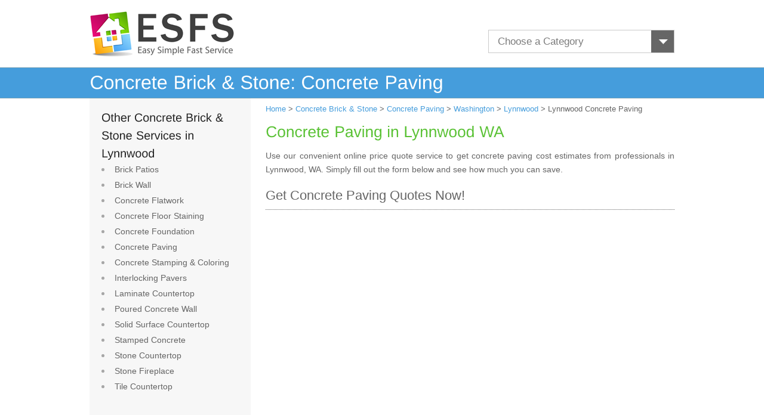

--- FILE ---
content_type: text/html; charset=UTF-8
request_url: https://www.esfs.org/concrete-paving/washington/lynnwood
body_size: 46666
content:
<!DOCTYPE html>
<html>
<head>

<title>Concrete Paving Cost Lynnwood WA - Concrete Contractors</title>
<meta name="description" content="Compare concrete paving costs in Lynnwood, WA – fill out the quick form and receive price quotes from qualified, approved concrete contractors & concrete paving contractors in Lynnwood, Washington" />
<meta name="viewport" content="width=device-width, initial-scale=1.0">
<link rel="shortcut icon" href="https://www.esfs.org/favicon.ico" type="image/x-icon" />
<link rel="stylesheet" type="text/css" href="https://www.esfs.org/css/esfs.css">
<script type="text/javascript" src="https://www.esfs.org/js/jquery-1.7.2.min.js"></script>
<script type="text/javascript" src="https://www.esfs.org/js/cufon-yui.js"></script>
<script type="text/javascript" src="https://www.esfs.org/js/cufon-libsans.js"></script>
<script type="text/javascript" src="https://www.esfs.org/js/script.js"></script>
<!-- Global site tag (gtag.js) - Google Analytics -->
<script async src="https://www.googletagmanager.com/gtag/js?id=UA-116921466-1"></script>
<script>
  window.dataLayer = window.dataLayer || [];
  function gtag(){dataLayer.push(arguments);}
  gtag('js', new Date());

  gtag('config', 'UA-116921466-1');
</script>


<script type="text/javascript" src="https://www.homeadvisor.com/js/smEngIframe.js"></script> 


<script type="text/javascript">
            smEng.iframeDefaults = { 
		  affiliateCssUrl: 'https://www.esfs.org/css/esfsframeNew.css', 

		  //affiliateCssUrl: 'https://rawgit.com/sruthibc/bfdb5ed2ac41c11a160ab4f7d0919b38/raw/31472d9ec215e6b6dd81a4b5e3ac362a86123332/iFrameStyle.css', 

                iframeUrl: 'https://www.homeadvisor.com/ext/15727285',
                height: '620px',                
                width: '675px'                
            };
            window.onload = function(){
                smEng.setupIframe();
            }                     
</script>      
</head>
<body>
        <div id="header">
            <a href="https://www.esfs.org"> 
                <img src="https://www.esfs.org/images/esfslogo.png" alt="easy simple fast service" width="247" height="83" border="0" class="dskOnly" /> 
                <img src="https://www.esfs.org/images/ESFSMobilelogo.png" alt="easy simple fast service" border="0" class="mobOnly" />
            </a>
            <div class="topCategory">
                    <select name="chooseCat" id="chooseCat" class="custom-select">
                        <option value="">Choose a Category</option>
                        <option value="https://www.esfs.org/architects">Architect</option><option value="https://www.esfs.org/attic-fan-repair">Attic Fan Repair</option><option value="https://www.esfs.org/attic-fans">Attic or Whole House Fan</option><option value="https://www.esfs.org/basement-drain">Basement Drain</option><option value="https://www.esfs.org/basement-remodeling">Basement Remodeling</option><option value="https://www.esfs.org/basement-waterproofing">Basement Waterproofing</option><option value="https://www.esfs.org/bathroom-designer">Bathroom Designer</option><option value="https://www.esfs.org/bathroom-remodeling">Bathroom Remodeling</option><option value="https://www.esfs.org/bathroom-ventilation">Bathroom Ventilation</option><option value="https://www.esfs.org/bathroom-ventilation-repair">Bathroom Ventilation Repair</option><option value="https://www.esfs.org/brick-cleaning">Brick Cleaning</option><option value="https://www.esfs.org/brick-patio">Brick Patios</option><option value="https://www.esfs.org/brick-siding">Brick Siding</option><option value="https://www.esfs.org/brick-walls">Brick Wall</option><option value="https://www.esfs.org/building-designer">Building Designer</option><option value="https://www.esfs.org/built-in-furniture">Built-in Furniture</option><option value="https://www.esfs.org/cadd">CADD</option><option value="https://www.esfs.org/cabinets">Cabinet Installation</option><option value="https://www.esfs.org/cabinet-refacing">Cabinet Refacing</option><option value="https://www.esfs.org/cabinet-refinishing">Cabinet Refinishing</option><option value="https://www.esfs.org/carpentry-framing">Carpentry Framing</option><option value="https://www.esfs.org/carpet-cleaning">Carpet Cleaning</option><option value="https://www.esfs.org/carpet-installation">Carpet Installation</option><option value="https://www.esfs.org/carpet-repair">Carpet Repair</option><option value="https://www.esfs.org/ceiling-fan-repair">Ceiling Fan Repair</option><option value="https://www.esfs.org/ceiling-fans">Ceiling Fans</option><option value="https://www.esfs.org/air-con">Central Air Conditioning  </option><option value="https://www.esfs.org/air-con-repair">Central Air Conditioning Repair</option><option value="https://www.esfs.org/central-heating">Central Heating</option><option value="https://www.esfs.org/ceramic-tile-repair">Ceramic Tile Repair</option><option value="https://www.esfs.org/closet">Closet</option><option value="https://www.esfs.org/closet-organizers">Closet Organizer</option><option value="https://www.esfs.org/composite-roofing">Composite Roofing</option><option value="https://www.esfs.org/concrete-flatwork">Concrete Flatwork</option><option value="https://www.esfs.org/concrete-floor-staining">Concrete Floor Staining</option><option value="https://www.esfs.org/concrete-foundation">Concrete Foundation</option><option value="https://www.esfs.org/foundation-repair">Concrete Foundation Repair</option><option value="https://www.esfs.org/concrete-paving">Concrete Paving</option><option value="https://www.esfs.org/concrete-pool">Concrete Pool</option><option value="https://www.esfs.org/concrete-stamping">Concrete Stamping & Coloring</option><option value="https://www.esfs.org/copper-gutter">Copper Gutter</option><option value="https://www.esfs.org/curtain-drapes">Curtains & Drapes</option><option value="https://www.esfs.org/custom-cabinets">Custom Cabinet</option><option value="https://www.esfs.org/deck">Deck Building</option><option value="https://www.esfs.org/deck-cleaning">Deck Cleaning</option><option value="https://www.esfs.org/deck-repair">Deck Repair</option><option value="https://www.esfs.org/demolition">Demolition</option><option value="https://www.esfs.org/drain-clog">Drain Clog Removal</option><option value="https://www.esfs.org/driveway-pavers">Driveway & Patio Pavers</option><option value="https://www.esfs.org/dry-rot">Dry Rot Repair</option><option value="https://www.esfs.org/drywall">Drywall</option><option value="https://www.esfs.org/drywall-repair">Drywall Repair</option><option value="https://www.esfs.org/duct-vent-cleaning">Duct & Vent Cleaning</option><option value="https://www.esfs.org/duct-vent">Duct & Vent Installation</option><option value="https://www.esfs.org/electrician-additions">Electrical Contractor</option><option value="https://www.esfs.org/electrical-outlets">Electrical Outlet</option><option value="https://www.esfs.org/electrical-wiring">Electrical Wiring</option><option value="https://www.esfs.org/electrician-remodel">Electrician</option><option value="https://www.esfs.org/exterior-doors">Exterior Door</option><option value="https://www.esfs.org/exterior-painting">Exterior Painting</option><option value="https://www.esfs.org/exterior-trim">Exterior Trim</option><option value="https://www.esfs.org/faucet-repair">Faucet Repair</option><option value="https://www.esfs.org/faux-finishes">Faux Finish</option><option value="https://www.esfs.org/fiber-cement-siding">Fiber-Cement Siding</option><option value="https://www.esfs.org/fire-damage-repair">Fire Damage Repair</option><option value="https://www.esfs.org/flat-roof-repair">Flat Roof Repair</option><option value="https://www.esfs.org/flat-roofing">Flat Roofing</option><option value="https://www.esfs.org/foundation-drains">Foundation Drainage</option><option value="https://www.esfs.org/foundation-waterproofing">Foundation Waterproofing</option><option value="https://www.esfs.org/furnace-heating">Furnace Heating System</option><option value="https://www.esfs.org/furniture-cleaning">Furniture & Upholstery Cleaning</option><option value="https://www.esfs.org/garage-conversion">Garage Conversion</option><option value="https://www.esfs.org/garage-doors">Garage Door</option><option value="https://www.esfs.org/garage-door-opener">Garage Door Opener</option><option value="https://www.esfs.org/garage-door-repair">Garage Door Repair</option><option value="https://www.esfs.org/garage-opener-repair">Garage Opener Repair</option><option value="https://www.esfs.org/garage-shelving">Garage Shelving</option><option value="https://www.esfs.org/garden-landscaping">Garden Landscaping</option><option value="https://www.esfs.org/gas-piping">Gas Piping</option><option value="https://www.esfs.org/gazebo">Gazebo</option><option value="https://www.esfs.org/generator">Generator Installation</option><option value="https://www.esfs.org/greenhouse">Greenhouse</option><option value="https://www.esfs.org/grout-cleaning">Grout Cleaning</option><option value="https://www.esfs.org/gutter-cleaning">Gutter Cleaning</option><option value="https://www.esfs.org/gutter-covers">Gutter Cover</option><option value="https://www.esfs.org/disability-remodel">Handicap Accessible Home</option><option value="https://www.esfs.org/handyman">Handyman</option><option value="https://www.esfs.org/hardwood-inlay">Hardwood Inlay</option><option value="https://www.esfs.org/heat-pump">Heat Pump</option><option value="https://www.esfs.org/heat-pump-repair">Heat Pump Repair</option><option value="https://www.esfs.org/holiday-lighting">Holiday Lighting</option><option value="https://www.esfs.org/home-extensions">Home Additions</option><option value="https://www.esfs.org/home-automation">Home Automation</option><option value="https://www.esfs.org/maid-services">Home Cleaning</option><option value="https://www.esfs.org/home-energy-audit">Home Energy Audit</option><option value="https://www.esfs.org/home-entertainment">Home Entertainment System</option><option value="https://www.esfs.org/home-inspection">Home Inspection</option><option value="https://www.esfs.org/home-renovation">Home Renovation</option><option value="https://www.esfs.org/home-repairs">Home Repairs</option><option value="https://www.esfs.org/home-theater">Home Theater Installation</option><option value="https://www.esfs.org/indoor-shutters">Indoor Shutter</option><option value="https://www.esfs.org/insect-control">Insect Control</option><option value="https://www.esfs.org/interior-decorator">Interior Decorator</option><option value="https://www.esfs.org/interior-doors">Interior Door</option><option value="https://www.esfs.org/interior-painting">Interior Painting</option><option value="https://www.esfs.org/trim-molding">Interior Trim & Decorative Molding</option><option value="https://www.esfs.org/trim-molding-repair">Interior Trim & Moldings Repair</option><option value="https://www.esfs.org/interlocking-pavers">Interlocking Pavers</option><option value="https://www.esfs.org/kitchen-designer">Kitchen Designer</option><option value="https://www.esfs.org/kitchen-remodeling">Kitchen Remodeling</option><option value="https://www.esfs.org/laminate-countertop">Laminate Countertop</option><option value="https://www.esfs.org/landscape-designer">Landscape Designer</option><option value="https://www.esfs.org/lawn-maintenance">Lawn Maintenance Service</option><option value="https://www.esfs.org/lawn-sprinkler">Lawn Sprinkler </option><option value="https://www.esfs.org/lawn-sprinkler-repair">Lawn Sprinkler Repair </option><option value="https://www.esfs.org/lawn-treatment">Lawn Treatment</option><option value="https://www.esfs.org/lighting-designer">Lighting Designer</option><option value="https://www.esfs.org/metal-carport">Metal Carport</option><option value="https://www.esfs.org/metal-fence">Metal Fence</option><option value="https://www.esfs.org/metal-roof-repair">Metal Roof Repair</option><option value="https://www.esfs.org/metal-roofing">Metal Roofing</option><option value="https://www.esfs.org/metal-siding">Metal Siding</option><option value="https://www.esfs.org/mold-removal">Mold Removal</option><option value="https://www.esfs.org/mold-testing">Mold Testing</option><option value="https://www.esfs.org/mural-painting">Mural Painting</option><option value="https://www.esfs.org/garage">New Garage</option><option value="https://www.esfs.org/oil-furnace">Oil Furnace</option><option value="https://www.esfs.org/oil-furnace-repair">Oil Furnace Repair</option><option value="https://www.esfs.org/outdoor-kitchen">Outdoor Kitchen</option><option value="https://www.esfs.org/outdoor-lighting">Outdoor Lighting</option><option value="https://www.esfs.org/outdoor-lighting-repair">Outdoor Lighting Repair</option><option value="https://www.esfs.org/paint-removal">Paint Removal</option><option value="https://www.esfs.org/patio">Patio</option><option value="https://www.esfs.org/patio-enclosure">Patio Enclosure</option><option value="https://www.esfs.org/build-a-pergola">Pergola</option><option value="https://www.esfs.org/pipe-repair">Pipe Repair</option><option value="https://www.esfs.org/plaster-repair">Plaster Repair</option><option value="https://www.esfs.org/plastering">Plastering</option><option value="https://www.esfs.org/playhouse">Playhouse</option><option value="https://www.esfs.org/plumber-remodel">Plumbing</option><option value="https://www.esfs.org/plumbing-contractors">Plumbing Contractor</option><option value="https://www.esfs.org/ponds">Pond</option><option value="https://www.esfs.org/pool-fence">Pool Fence</option><option value="https://www.esfs.org/pool-heater">Pool Heater</option><option value="https://www.esfs.org/pool-remodeling">Pool Remodeling</option><option value="https://www.esfs.org/popcorn-ceiling">Popcorn Ceiling</option><option value="https://www.esfs.org/porch">Porch</option><option value="https://www.esfs.org/concrete-wall">Poured Concrete Wall </option><option value="https://www.esfs.org/power-washing">Power Washing</option><option value="https://www.esfs.org/radiant-floor-heating">Radiant Floor Heating</option><option value="https://www.esfs.org/boiler-heating">Radiator & Boiler Heating </option><option value="https://www.esfs.org/radiator-boiler-repair">Radiator & Boiler Repair</option><option value="https://www.esfs.org/retaining-wall">Retaining Wall</option><option value="https://www.esfs.org/rodent-control">Rodent Control</option><option value="https://www.esfs.org/roof-cleaning">Roof Cleaning</option><option value="https://www.esfs.org/roof-inspection">Roof Inspection</option><option value="https://www.esfs.org/seamless-gutters">Seamless Gutter</option><option value="https://www.esfs.org/alarm-monitoring">Security & Alarm Monitoring</option><option value="https://www.esfs.org/security-alarm">Security Alarm</option><option value="https://www.esfs.org/security-gate">Security Gate</option><option value="https://www.esfs.org/security-system">Security System</option><option value="https://www.esfs.org/sewer-main">Sewer Main</option><option value="https://www.esfs.org/shed">Shed or Barn</option><option value="https://www.esfs.org/shingle-roofing">Shingle Roofing </option><option value="https://www.esfs.org/shower-surround">Shower Surround & Bathtub Liner</option><option value="https://www.esfs.org/skylight">Skylight</option><option value="https://www.esfs.org/slate-roofing">Slate Roofing</option><option value="https://www.esfs.org/sliding-doors">Sliding Door</option><option value="https://www.esfs.org/sod">Sod Installation</option><option value="https://www.esfs.org/solid-surface-countertop">Solid Surface Countertop </option><option value="https://www.esfs.org/space-planning">Space Planning</option><option value="https://www.esfs.org/stamped-concrete">Stamped Concrete</option><option value="https://www.esfs.org/stone-cleaning">Stone Cleaning</option><option value="https://www.esfs.org/stone-countertop">Stone Countertop</option><option value="https://www.esfs.org/stone-fireplace">Stone Fireplace</option><option value="https://www.esfs.org/storm-doors">Storm Door</option><option value="https://www.esfs.org/storm-windows">Storm Window</option><option value="https://www.esfs.org/stucco-siding">Stucco Siding</option><option value="https://www.esfs.org/sump-pump-repair">Sump Pump Repair</option><option value="https://www.esfs.org/sump-pumps">Sump Pumps</option><option value="https://www.esfs.org/sunroom">Sunroom</option><option value="https://www.esfs.org/surround-sound">Surround Sound System</option><option value="https://www.esfs.org/surveillance-camera">Surveillance Camera</option><option value="https://www.esfs.org/swamp-cooler">Swamp Cooler Installation</option><option value="https://www.esfs.org/swamp-cooler-repair">Swamp Cooler Repair</option><option value="https://www.esfs.org/tv-wall-mount">TV Wall Mount</option><option value="https://www.esfs.org/termite-control">Termite Control</option><option value="https://www.esfs.org/texture-painting">Texture Painting</option><option value="https://www.esfs.org/thermostat">Thermostat Installation</option><option value="https://www.esfs.org/thermostat-repair">Thermostat Repair</option><option value="https://www.esfs.org/tile-cleaning">Tile Cleaning</option><option value="https://www.esfs.org/tile-countertop">Tile Countertop</option><option value="https://www.esfs.org/tiling">Tile Installation</option><option value="https://www.esfs.org/tile-roof-repair">Tile Roof Repair</option><option value="https://www.esfs.org/tile-roofing">Tile Roofing</option><option value="https://www.esfs.org/tree-removal">Tree Removal & Trimming</option><option value="https://www.esfs.org/tree-treatment">Tree Treatment</option><option value="https://www.esfs.org/vinyl-fence">Vinyl Fence</option><option value="https://www.esfs.org/vinyl-siding">Vinyl Siding</option><option value="https://www.esfs.org/vinyl-siding-repair">Vinyl Siding Repair</option><option value="https://www.esfs.org/wall-cleaning">Wall Cleaning</option><option value="https://www.esfs.org/wall-heaters">Wall Heater</option><option value="https://www.esfs.org/wall-heater-repair">Wall Heater Repair</option><option value="https://www.esfs.org/wallpaper">Wallpaper Installation</option><option value="https://www.esfs.org/wallpaper-removal">Wallpaper Removal</option><option value="https://www.esfs.org/water-damage-repair">Water Damage Repair</option><option value="https://www.esfs.org/water-heater">Water Heater Installation</option><option value="https://www.esfs.org/water-heater-repair">Water Heater Repair</option><option value="https://www.esfs.org/water-main">Water Main</option><option value="https://www.esfs.org/water-treatment">Water Treatment System</option><option value="https://www.esfs.org/storm-damage-repair">Wind & Storm Damage Repair</option><option value="https://www.esfs.org/window-cleaning">Window Cleaning</option><option value="https://www.esfs.org/window-replacement">Window Replacement</option><option value="https://www.esfs.org/wood-carport">Wood Carport</option><option value="https://www.esfs.org/wood-fence">Wood Fence </option><option value="https://www.esfs.org/wood-fence-repair">Wood Fence Repair</option><option value="https://www.esfs.org/wood-floor-refinishing">Wood Floor Refinishing</option><option value="https://www.esfs.org/wood-flooring">Wood Flooring Installation</option><option value="https://www.esfs.org/wood-flooring-repair">Wood Flooring Repair</option><option value="https://www.esfs.org/wood-shake-roofing">Wood Shake Roofing</option><option value="https://www.esfs.org/wood-siding">Wood Siding</option><option value="https://www.esfs.org/wood-siding-repair">Wood Siding Repair</option><option value="https://www.esfs.org/wrought-iron-fence">Wrought Iron Fence</option>                    </select>
            </div>
        </div>
                           <div id="HeaderTitle" class="dskOnly"><h4>Concrete Brick & Stone: Concrete Paving </h4></div>   
           <div id="content">           
         <div id="sidebar" class="dskOnly">
            <ul>
            <li style="list-style: none"><strong>Other Concrete Brick & Stone Services in Lynnwood</strong></li><li><a href="https://www.esfs.org/brick-patio/washington/lynnwood" class="menu">Brick Patios</a></li><li><a href="https://www.esfs.org/brick-walls/washington/lynnwood" class="menu">Brick Wall</a></li><li><a href="https://www.esfs.org/concrete-flatwork/washington/lynnwood" class="menu">Concrete Flatwork</a></li><li><a href="https://www.esfs.org/concrete-floor-staining/washington/lynnwood" class="menu">Concrete Floor Staining</a></li><li><a href="https://www.esfs.org/concrete-foundation/washington/lynnwood" class="menu">Concrete Foundation</a></li><li><a href="https://www.esfs.org/concrete-paving/washington/lynnwood" class="menu">Concrete Paving</a></li><li><a href="https://www.esfs.org/concrete-stamping/washington/lynnwood" class="menu">Concrete Stamping & Coloring</a></li><li><a href="https://www.esfs.org/interlocking-pavers/washington/lynnwood" class="menu">Interlocking Pavers</a></li><li><a href="https://www.esfs.org/laminate-countertop/washington/lynnwood" class="menu">Laminate Countertop</a></li><li><a href="https://www.esfs.org/concrete-wall/washington/lynnwood" class="menu">Poured Concrete Wall </a></li><li><a href="https://www.esfs.org/solid-surface-countertop/washington/lynnwood" class="menu">Solid Surface Countertop </a></li><li><a href="https://www.esfs.org/stamped-concrete/washington/lynnwood" class="menu">Stamped Concrete</a></li><li><a href="https://www.esfs.org/stone-countertop/washington/lynnwood" class="menu">Stone Countertop</a></li><li><a href="https://www.esfs.org/stone-fireplace/washington/lynnwood" class="menu">Stone Fireplace</a></li><li><a href="https://www.esfs.org/tile-countertop/washington/lynnwood" class="menu">Tile Countertop</a></li>             </ul>
                      </div>
         <div id="main-content">
      <div id="breadcrumbs"><a href="https://www.esfs.org">Home</a> > <a href="https://www.esfs.org/concrete-stone">Concrete Brick & Stone</a> >
        <a href="https://www.esfs.org/concrete-paving">Concrete Paving</a> > 
        <a href="https://www.esfs.org/concrete-paving/washington">Washington</a> >
        <a href="https://www.esfs.org/washington/lynnwood">Lynnwood</a> > Lynnwood Concrete Paving</div>
      <h2>Concrete Paving in Lynnwood WA</h2>
           
           <p class="mobOnly">Get Concrete Paving cost estimates from professionals in Washington, Lynnwood.</p>
            
      <p class="dskOnly">Use our convenient online  price quote service to get concrete paving cost estimates from professionals in Lynnwood, WA. Simply fill out the form below and see how much you can save.</p>
  
          <h3 class="dskOnly">  Get Concrete Paving Quotes Now!<br /> </h3>         
    
                         <div id="smEng" style="height:620px;">        </div>
            

      <div class="dskOnly">

	<br /><strong>What is usually included in the cost of concrete paving installation services:</strong><p>Concrete paving installation service costs will depend on the size and complexity of the driveway, path, or other paving being installed. The price generally includes labor and material costs related to planning and building the concrete paving project, including preparing the site and laying a base before pouring and sealing the concrete. Depending on the contractor, additional work to improve drainage may be included.</p>
      <strong><p>The Concrete Paving Quote Service from ESFS</p></strong>
      <p><p>When it comes to concrete paving projects sometimes you want estimates from several companies and sometimes you want a quick online solution. ESFS now combines the best of both worlds by letting you fill out one quick form and automatically sending it to our list of pre-approved, professional contractors and companies in the Lynnwood area who then compete for your business. 
</p><p>
You can rely on ESFS for Easy, Simple, Fast Service.</p>
</p>      <strong><p>The fastest way to get Concrete Paving Prices</p></strong>
      <p>As soon as you fill out the form above and submit it your job will be matched against approved local Lynnwood companies to get you the best possible service at the lowest possible cost.<br />  <br />You can be as specific as you like in form above, including details like the size of the job, an approximation of your budget and any other requirements.  You'll then be able to compare real prices from real companies, making it much easier and cheaper to get everything you need done.<br /></p>      <strong><p>How much does it cost?</p></strong>
      <p><p>There is no charge for using any of the ESFS quote services, and there is no obligation to use any of the contractors and companies who send you an estimate. It's a very fast and easy form that takes just a few minutes from start to finish, and can help you quickly and easily find the best concrete paving prices in Lynnwood. </p><p>

We hope you enjoy using it!</p>

</p>      
      <strong><p>Get Fast, Reliable Concrete Paving Quotes from Lynnwood Professionals</p></strong>
      <p><p>Contacting providers separately for prices can be very time consuming, so let our quotation service do the hard work for you when looking for concrete paving costs. You'll get estimates from local companies and contractors, and it's hard to beat getting them from a website like ESFS that will give you multiple estimates simultaneously. Our service only uses approved and professional companies to make sure that all concrete paving quotes are competitive.
</p><p>
People who used the concrete paving quote service were also interested in  <a href="https://www.esfs.org/concrete-stone">concrete brick & stone</a>.
</p></p>      </div>

      
</div>
</div>      
<div id="GreenBar" class="dskOnly"><h4>Click for Concrete Paving pros across Washington!</h4></div> 
     <div id="content" class="dskOnly">   
     <div class="StateTabs dskOnly">      
      
      <div class="city_listing">
        <ul>
       <li><a href="https://www.esfs.org/concrete-paving/washington/auburn">
                        <img src="https://www.esfs.org/images/bullet1.jpg" alt="Auburn Washington Concrete Paving"  />Auburn</a></li>  <li><a href="https://www.esfs.org/concrete-paving/washington/bellevue">
                        <img src="https://www.esfs.org/images/bullet1.jpg" alt="Bellevue Washington Concrete Paving"  />Bellevue</a></li>  <li><a href="https://www.esfs.org/concrete-paving/washington/bellingham">
                        <img src="https://www.esfs.org/images/bullet1.jpg" alt="Bellingham Washington Concrete Paving"  />Bellingham</a></li>  <li><a href="https://www.esfs.org/concrete-paving/washington/bothell">
                        <img src="https://www.esfs.org/images/bullet1.jpg" alt="Bothell Washington Concrete Paving"  />Bothell</a></li>  <li><a href="https://www.esfs.org/concrete-paving/washington/bremerton">
                        <img src="https://www.esfs.org/images/bullet1.jpg" alt="Bremerton Washington Concrete Paving"  />Bremerton</a></li>  <li><a href="https://www.esfs.org/concrete-paving/washington/burien">
                        <img src="https://www.esfs.org/images/bullet1.jpg" alt="Burien Washington Concrete Paving"  />Burien</a></li>  <li><a href="https://www.esfs.org/concrete-paving/washington/east-hill_meridian">
                        <img src="https://www.esfs.org/images/bullet1.jpg" alt="East Hill-Meridian Washington Concrete Paving"  />East Hill-Meridian</a></li>  <li><a href="https://www.esfs.org/concrete-paving/washington/east-seattle">
                        <img src="https://www.esfs.org/images/bullet1.jpg" alt="East Seattle Washington Concrete Paving"  />East Seattle</a></li>  <li><a href="https://www.esfs.org/concrete-paving/washington/edmonds">
                        <img src="https://www.esfs.org/images/bullet1.jpg" alt="Edmonds Washington Concrete Paving"  />Edmonds</a></li>  <li><a href="https://www.esfs.org/concrete-paving/washington/enumclaw-plateau">
                        <img src="https://www.esfs.org/images/bullet1.jpg" alt="Enumclaw Plateau Washington Concrete Paving"  />Enumclaw Plateau</a></li> </ul><ul> <li><a href="https://www.esfs.org/concrete-paving/washington/everett">
                        <img src="https://www.esfs.org/images/bullet2.jpg" alt="Everett Washington Concrete Paving"  />Everett</a></li>  <li><a href="https://www.esfs.org/concrete-paving/washington/federal-way">
                        <img src="https://www.esfs.org/images/bullet2.jpg" alt="Federal Way Washington Concrete Paving"  />Federal Way</a></li>  <li><a href="https://www.esfs.org/concrete-paving/washington/gig-harbor-peninsula">
                        <img src="https://www.esfs.org/images/bullet2.jpg" alt="Gig Harbor Peninsula Washington Concrete Paving"  />Gig Harbor Peninsula</a></li>  <li><a href="https://www.esfs.org/concrete-paving/washington/issaquah">
                        <img src="https://www.esfs.org/images/bullet2.jpg" alt="Issaquah Washington Concrete Paving"  />Issaquah</a></li>  <li><a href="https://www.esfs.org/concrete-paving/washington/kennewick">
                        <img src="https://www.esfs.org/images/bullet2.jpg" alt="Kennewick Washington Concrete Paving"  />Kennewick</a></li>  <li><a href="https://www.esfs.org/concrete-paving/washington/kent">
                        <img src="https://www.esfs.org/images/bullet2.jpg" alt="Kent Washington Concrete Paving"  />Kent</a></li>  <li><a href="https://www.esfs.org/concrete-paving/washington/kirkland">
                        <img src="https://www.esfs.org/images/bullet2.jpg" alt="Kirkland Washington Concrete Paving"  />Kirkland</a></li>  <li><a href="https://www.esfs.org/concrete-paving/washington/lacey">
                        <img src="https://www.esfs.org/images/bullet2.jpg" alt="Lacey Washington Concrete Paving"  />Lacey</a></li>  <li><a href="https://www.esfs.org/concrete-paving/washington/lakewood">
                        <img src="https://www.esfs.org/images/bullet2.jpg" alt="Lakewood Washington Concrete Paving"  />Lakewood</a></li>  <li><a href="https://www.esfs.org/concrete-paving/washington/longview">
                        <img src="https://www.esfs.org/images/bullet2.jpg" alt="Longview Washington Concrete Paving"  />Longview</a></li> </ul><ul> <li><a href="https://www.esfs.org/concrete-paving/washington/lynnwood">
                        <img src="https://www.esfs.org/images/bullet3.jpg" alt="Lynnwood Washington Concrete Paving"  />Lynnwood</a></li>  <li><a href="https://www.esfs.org/concrete-paving/washington/marysville">
                        <img src="https://www.esfs.org/images/bullet3.jpg" alt="Marysville Washington Concrete Paving"  />Marysville</a></li>  <li><a href="https://www.esfs.org/concrete-paving/washington/mount-vernon">
                        <img src="https://www.esfs.org/images/bullet3.jpg" alt="Mount Vernon Washington Concrete Paving"  />Mount Vernon</a></li>  <li><a href="https://www.esfs.org/concrete-paving/washington/north-whidbey">
                        <img src="https://www.esfs.org/images/bullet3.jpg" alt="North Whidbey Washington Concrete Paving"  />North Whidbey</a></li>  <li><a href="https://www.esfs.org/concrete-paving/washington/olympia">
                        <img src="https://www.esfs.org/images/bullet3.jpg" alt="Olympia Washington Concrete Paving"  />Olympia</a></li>  <li><a href="https://www.esfs.org/concrete-paving/washington/pasco">
                        <img src="https://www.esfs.org/images/bullet3.jpg" alt="Pasco Washington Concrete Paving"  />Pasco</a></li>  <li><a href="https://www.esfs.org/concrete-paving/washington/puyallup">
                        <img src="https://www.esfs.org/images/bullet3.jpg" alt="Puyallup Washington Concrete Paving"  />Puyallup</a></li>  <li><a href="https://www.esfs.org/concrete-paving/washington/redmond">
                        <img src="https://www.esfs.org/images/bullet3.jpg" alt="Redmond Washington Concrete Paving"  />Redmond</a></li>  <li><a href="https://www.esfs.org/concrete-paving/washington/renton">
                        <img src="https://www.esfs.org/images/bullet3.jpg" alt="Renton Washington Concrete Paving"  />Renton</a></li>  <li><a href="https://www.esfs.org/concrete-paving/washington/richland">
                        <img src="https://www.esfs.org/images/bullet3.jpg" alt="Richland Washington Concrete Paving"  />Richland</a></li> </ul><ul> <li><a href="https://www.esfs.org/concrete-paving/washington/sammamish">
                        <img src="https://www.esfs.org/images/bullet4.jpg" alt="Sammamish Washington Concrete Paving"  />Sammamish</a></li>  <li><a href="https://www.esfs.org/concrete-paving/washington/seattle">
                        <img src="https://www.esfs.org/images/bullet4.jpg" alt="Seattle Washington Concrete Paving"  />Seattle</a></li>  <li><a href="https://www.esfs.org/concrete-paving/washington/seattle-hill_silver-firs">
                        <img src="https://www.esfs.org/images/bullet4.jpg" alt="Seattle Hill-Silver Firs Washington Concrete Paving"  />Seattle Hill-Silver Firs</a></li>  <li><a href="https://www.esfs.org/concrete-paving/washington/shoreline">
                        <img src="https://www.esfs.org/images/bullet4.jpg" alt="Shoreline Washington Concrete Paving"  />Shoreline</a></li>  <li><a href="https://www.esfs.org/concrete-paving/washington/snoqualmie-valley">
                        <img src="https://www.esfs.org/images/bullet4.jpg" alt="Snoqualmie Valley Washington Concrete Paving"  />Snoqualmie Valley</a></li>  <li><a href="https://www.esfs.org/concrete-paving/washington/south-hill">
                        <img src="https://www.esfs.org/images/bullet4.jpg" alt="South Hill Washington Concrete Paving"  />South Hill</a></li>  <li><a href="https://www.esfs.org/concrete-paving/washington/spokane">
                        <img src="https://www.esfs.org/images/bullet4.jpg" alt="Spokane Washington Concrete Paving"  />Spokane</a></li>  <li><a href="https://www.esfs.org/concrete-paving/washington/tacoma">
                        <img src="https://www.esfs.org/images/bullet4.jpg" alt="Tacoma Washington Concrete Paving"  />Tacoma</a></li>  <li><a href="https://www.esfs.org/concrete-paving/washington/university-place">
                        <img src="https://www.esfs.org/images/bullet4.jpg" alt="University Place Washington Concrete Paving"  />University Place</a></li>  <li><a href="https://www.esfs.org/concrete-paving/washington/vancouver">
                        <img src="https://www.esfs.org/images/bullet4.jpg" alt="Vancouver Washington Concrete Paving"  />Vancouver</a></li>         </ul>        
      </div>
      <div class="all_cities">
        <ul>
       <li><a href="https://www.esfs.org/concrete-paving/washington/auburn">
                        <img src="https://www.esfs.org/images/bullet1.jpg" alt="Auburn Washington Concrete Paving"  />Auburn</a></li>  <li><a href="https://www.esfs.org/concrete-paving/washington/bellevue">
                        <img src="https://www.esfs.org/images/bullet1.jpg" alt="Bellevue Washington Concrete Paving"  />Bellevue</a></li>  <li><a href="https://www.esfs.org/concrete-paving/washington/bellingham">
                        <img src="https://www.esfs.org/images/bullet1.jpg" alt="Bellingham Washington Concrete Paving"  />Bellingham</a></li>  <li><a href="https://www.esfs.org/concrete-paving/washington/bothell">
                        <img src="https://www.esfs.org/images/bullet1.jpg" alt="Bothell Washington Concrete Paving"  />Bothell</a></li>  <li><a href="https://www.esfs.org/concrete-paving/washington/bremerton">
                        <img src="https://www.esfs.org/images/bullet1.jpg" alt="Bremerton Washington Concrete Paving"  />Bremerton</a></li>  <li><a href="https://www.esfs.org/concrete-paving/washington/burien">
                        <img src="https://www.esfs.org/images/bullet1.jpg" alt="Burien Washington Concrete Paving"  />Burien</a></li>  <li><a href="https://www.esfs.org/concrete-paving/washington/east-hill_meridian">
                        <img src="https://www.esfs.org/images/bullet1.jpg" alt="East Hill-Meridian Washington Concrete Paving"  />East Hill-Meridian</a></li>  <li><a href="https://www.esfs.org/concrete-paving/washington/east-seattle">
                        <img src="https://www.esfs.org/images/bullet1.jpg" alt="East Seattle Washington Concrete Paving"  />East Seattle</a></li>  <li><a href="https://www.esfs.org/concrete-paving/washington/edmonds">
                        <img src="https://www.esfs.org/images/bullet1.jpg" alt="Edmonds Washington Concrete Paving"  />Edmonds</a></li>  <li><a href="https://www.esfs.org/concrete-paving/washington/enumclaw-plateau">
                        <img src="https://www.esfs.org/images/bullet1.jpg" alt="Enumclaw Plateau Washington Concrete Paving"  />Enumclaw Plateau</a></li>  <li><a href="https://www.esfs.org/concrete-paving/washington/everett">
                        <img src="https://www.esfs.org/images/bullet1.jpg" alt="Everett Washington Concrete Paving"  />Everett</a></li> </ul><ul> <li><a href="https://www.esfs.org/concrete-paving/washington/federal-way">
                        <img src="https://www.esfs.org/images/bullet2.jpg" alt="Federal Way Washington Concrete Paving"  />Federal Way</a></li>  <li><a href="https://www.esfs.org/concrete-paving/washington/gig-harbor-peninsula">
                        <img src="https://www.esfs.org/images/bullet2.jpg" alt="Gig Harbor Peninsula Washington Concrete Paving"  />Gig Harbor Peninsula</a></li>  <li><a href="https://www.esfs.org/concrete-paving/washington/issaquah">
                        <img src="https://www.esfs.org/images/bullet2.jpg" alt="Issaquah Washington Concrete Paving"  />Issaquah</a></li>  <li><a href="https://www.esfs.org/concrete-paving/washington/kennewick">
                        <img src="https://www.esfs.org/images/bullet2.jpg" alt="Kennewick Washington Concrete Paving"  />Kennewick</a></li>  <li><a href="https://www.esfs.org/concrete-paving/washington/kent">
                        <img src="https://www.esfs.org/images/bullet2.jpg" alt="Kent Washington Concrete Paving"  />Kent</a></li>  <li><a href="https://www.esfs.org/concrete-paving/washington/kirkland">
                        <img src="https://www.esfs.org/images/bullet2.jpg" alt="Kirkland Washington Concrete Paving"  />Kirkland</a></li>  <li><a href="https://www.esfs.org/concrete-paving/washington/lacey">
                        <img src="https://www.esfs.org/images/bullet2.jpg" alt="Lacey Washington Concrete Paving"  />Lacey</a></li>  <li><a href="https://www.esfs.org/concrete-paving/washington/lakewood">
                        <img src="https://www.esfs.org/images/bullet2.jpg" alt="Lakewood Washington Concrete Paving"  />Lakewood</a></li>  <li><a href="https://www.esfs.org/concrete-paving/washington/longview">
                        <img src="https://www.esfs.org/images/bullet2.jpg" alt="Longview Washington Concrete Paving"  />Longview</a></li>  <li><a href="https://www.esfs.org/concrete-paving/washington/lynnwood">
                        <img src="https://www.esfs.org/images/bullet2.jpg" alt="Lynnwood Washington Concrete Paving"  />Lynnwood</a></li>  <li><a href="https://www.esfs.org/concrete-paving/washington/marysville">
                        <img src="https://www.esfs.org/images/bullet2.jpg" alt="Marysville Washington Concrete Paving"  />Marysville</a></li> </ul><ul> <li><a href="https://www.esfs.org/concrete-paving/washington/mount-vernon">
                        <img src="https://www.esfs.org/images/bullet3.jpg" alt="Mount Vernon Washington Concrete Paving"  />Mount Vernon</a></li>  <li><a href="https://www.esfs.org/concrete-paving/washington/north-whidbey">
                        <img src="https://www.esfs.org/images/bullet3.jpg" alt="North Whidbey Washington Concrete Paving"  />North Whidbey</a></li>  <li><a href="https://www.esfs.org/concrete-paving/washington/olympia">
                        <img src="https://www.esfs.org/images/bullet3.jpg" alt="Olympia Washington Concrete Paving"  />Olympia</a></li>  <li><a href="https://www.esfs.org/concrete-paving/washington/pasco">
                        <img src="https://www.esfs.org/images/bullet3.jpg" alt="Pasco Washington Concrete Paving"  />Pasco</a></li>  <li><a href="https://www.esfs.org/concrete-paving/washington/puyallup">
                        <img src="https://www.esfs.org/images/bullet3.jpg" alt="Puyallup Washington Concrete Paving"  />Puyallup</a></li>  <li><a href="https://www.esfs.org/concrete-paving/washington/redmond">
                        <img src="https://www.esfs.org/images/bullet3.jpg" alt="Redmond Washington Concrete Paving"  />Redmond</a></li>  <li><a href="https://www.esfs.org/concrete-paving/washington/renton">
                        <img src="https://www.esfs.org/images/bullet3.jpg" alt="Renton Washington Concrete Paving"  />Renton</a></li>  <li><a href="https://www.esfs.org/concrete-paving/washington/richland">
                        <img src="https://www.esfs.org/images/bullet3.jpg" alt="Richland Washington Concrete Paving"  />Richland</a></li>  <li><a href="https://www.esfs.org/concrete-paving/washington/sammamish">
                        <img src="https://www.esfs.org/images/bullet3.jpg" alt="Sammamish Washington Concrete Paving"  />Sammamish</a></li>  <li><a href="https://www.esfs.org/concrete-paving/washington/seattle">
                        <img src="https://www.esfs.org/images/bullet3.jpg" alt="Seattle Washington Concrete Paving"  />Seattle</a></li>  <li><a href="https://www.esfs.org/concrete-paving/washington/seattle-hill_silver-firs">
                        <img src="https://www.esfs.org/images/bullet3.jpg" alt="Seattle Hill-Silver Firs Washington Concrete Paving"  />Seattle Hill-Silver Firs</a></li> </ul><ul> <li><a href="https://www.esfs.org/concrete-paving/washington/shoreline">
                        <img src="https://www.esfs.org/images/bullet4.jpg" alt="Shoreline Washington Concrete Paving"  />Shoreline</a></li>  <li><a href="https://www.esfs.org/concrete-paving/washington/snoqualmie-valley">
                        <img src="https://www.esfs.org/images/bullet4.jpg" alt="Snoqualmie Valley Washington Concrete Paving"  />Snoqualmie Valley</a></li>  <li><a href="https://www.esfs.org/concrete-paving/washington/south-hill">
                        <img src="https://www.esfs.org/images/bullet4.jpg" alt="South Hill Washington Concrete Paving"  />South Hill</a></li>  <li><a href="https://www.esfs.org/concrete-paving/washington/spokane">
                        <img src="https://www.esfs.org/images/bullet4.jpg" alt="Spokane Washington Concrete Paving"  />Spokane</a></li>  <li><a href="https://www.esfs.org/concrete-paving/washington/tacoma">
                        <img src="https://www.esfs.org/images/bullet4.jpg" alt="Tacoma Washington Concrete Paving"  />Tacoma</a></li>  <li><a href="https://www.esfs.org/concrete-paving/washington/university-place">
                        <img src="https://www.esfs.org/images/bullet4.jpg" alt="University Place Washington Concrete Paving"  />University Place</a></li>  <li><a href="https://www.esfs.org/concrete-paving/washington/vancouver">
                        <img src="https://www.esfs.org/images/bullet4.jpg" alt="Vancouver Washington Concrete Paving"  />Vancouver</a></li>  <li><a href="https://www.esfs.org/concrete-paving/washington/walla-walla">
                        <img src="https://www.esfs.org/images/bullet4.jpg" alt="Walla Walla Washington Concrete Paving"  />Walla Walla</a></li>  <li><a href="https://www.esfs.org/concrete-paving/washington/wenatchee">
                        <img src="https://www.esfs.org/images/bullet4.jpg" alt="Wenatchee Washington Concrete Paving"  />Wenatchee</a></li>  <li><a href="https://www.esfs.org/concrete-paving/washington/yakima">
                        <img src="https://www.esfs.org/images/bullet4.jpg" alt="Yakima Washington Concrete Paving"  />Yakima</a></li>         </ul>        
      </div>
      
      </div></div>


<div class="footer">

<p class="footerLinks dskOnly"><a href="https://www.esfs.org/privacy.htm">Privacy Policy</a> | <a href="https://www.esfs.org/contact.htm">Contact Us</a> | <a href="https://www.esfs.org/about.htm">About ESFS</a> | 
<a href="https://www.esfs.org/terms.htm" style="margin-right: 0px;">Terms and Conditions</a><br /><span>Copyright &copy; ESFS.ORG -   All Rights Reserved 2026</span>
<a href="https://twitter.com/esfsquotes" target="_blank"><img src="/images/twitterlogo.png" style="margin: 0px 0px -7px 10px;"></a></p>


<p class="footerLinks mobOnly"><a href="https://www.esfs.org/">Home</a> <a href="https://www.esfs.org/privacy.htm">Privacy </a> <a href="https://www.esfs.org/contact.htm">Contact</a>  <a href="https://www.esfs.org/about.htm">About</a>  <a href="https://www.esfs.org/terms.htm" style="margin-right: 0px;">Terms </a>
<br />Copyright &copy; ESFS.ORG -   All Rights Reserved 2026</p>

  </div>

  
  <script type="text/javascript">
    var __cho__ = {"pid":2459};
    (function() {
        var c = document.createElement('script');
        c.type = 'text/javascript';
        c.async = true;
        c.src = document.location.protocol + '//cc.chango.com/static/o.js';
        var s = document.getElementsByTagName('script')[0];
        s.parentNode.insertBefore(c, s);
    })();
    
        
    $(document).ready(function(){
        $(".custom-select").each(function(){
            $(this).wrap("<span class='select-wrapper'></span>");
            $(this).after("<span class='holder'></span>");
        });
        $(".custom-select").change(function(){
            var selectedOption = $(this).find(":selected").text();
            $(this).next(".holder").text(selectedOption);
        }).trigger('change');
               
    })

</script>

<script type="text/javascript">
setTimeout(function(){var a=document.createElement("script");
var b=document.getElementsByTagName("script")[0];
a.src=document.location.protocol+"//script.crazyegg.com/pages/scripts/0021/8248.js?"+Math.floor(new Date().getTime()/3600000);
a.async=true;a.type="text/javascript";b.parentNode.insertBefore(a,b)}, 1);
</script>

</body>

</html>